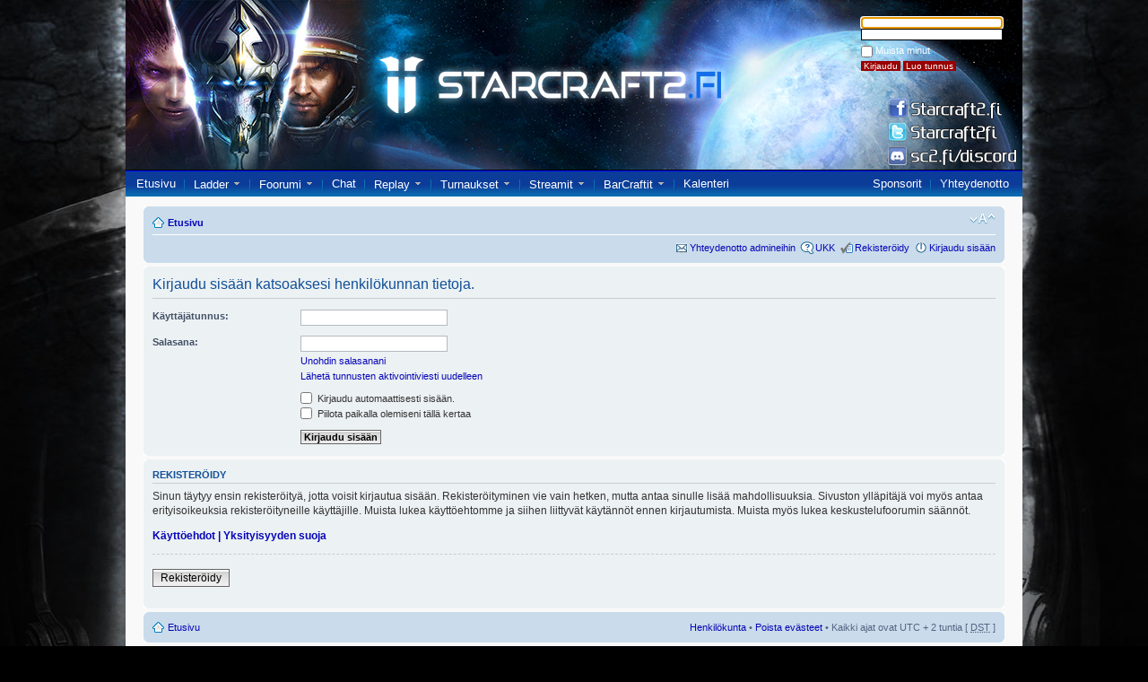

--- FILE ---
content_type: text/html; charset=UTF-8
request_url: https://starcraft2.fi/forum/memberlist.php?mode=leaders&sid=882fb096ad3951d1741771bdf2f9e6fa
body_size: 3672
content:
<!DOCTYPE html PUBLIC "-//W3C//DTD XHTML 1.0 Strict//EN" "http://www.w3.org/TR/xhtml1/DTD/xhtml1-strict.dtd">
<html xmlns="http://www.w3.org/1999/xhtml" dir="ltr" lang="fi" xml:lang="fi">
<head>

<meta http-equiv="content-type" content="text/html; charset=UTF-8" />
<meta http-equiv="content-style-type" content="text/css" />
<meta http-equiv="content-language" content="fi" />
<meta http-equiv="imagetoolbar" content="no" />
<meta name="resource-type" content="document" />
<meta name="distribution" content="global" />
<meta name="keywords" content="" />
<meta name="description" content="" />


<title>Starcraft2.fi &bull; Kirjaudu sisään</title>


<!--
	phpBB style name: prosilver
	Based on style:   prosilver (this is the default phpBB3 style)
	Original author:  Tom Beddard ( http://www.subBlue.com/ )
	Modified by:
-->

<script type="text/javascript">
// <![CDATA[
   var jump_page = 'Laita haluamasi sivun numero:';
	var on_page = '';
	var per_page = '';
   var base_url = '';
	var style_cookie = 'phpBBstyle';
	var onload_functions = new Array();
	var onunload_functions = new Array();

	

	/**
	* Find a member
	*/
   function find_username()
	{
      
		return false;
	}

	/**
	* New function for handling multiple calls to window.onload and window.unload by pentapenguin
	*/
	window.onload = function()
	{
      for (i = 0; i <= onload_functions.length; i++)
		{
			eval(onload_functions[i]);
		}
	};

	window.onunload = function()
	{
      for (i = 0; i <= onunload_functions.length; i++)
		{
			eval(onunload_functions[i]);
		}
	};

// ]]>
</script>
<script type="text/javascript" src="./styles/prosilver/template/styleswitcher.js"></script>
<script type="text/javascript" src="./styles/prosilver/template/forum_fn.js"></script>

<link href="./styles/prosilver/theme/print.css" rel="stylesheet" type="text/css" media="print" title="printonly" />
<link href="./style.php?id=1&amp;lang=fi&amp;sid=2fb4c1dbb63bafd2403ca44ced8baac4" rel="stylesheet" type="text/css" media="screen, projection" />

<link href="./styles/prosilver/theme/normal.css" rel="stylesheet" type="text/css" title="A" />
<link href="./styles/prosilver/theme/medium.css" rel="alternate stylesheet" type="text/css" title="A+" />
<link href="./styles/prosilver/theme/large.css" rel="alternate stylesheet" type="text/css" title="A++" />
<link rel="stylesheet" type="text/css" href="../default.css">



</head>

<body class="section-memberlist ltr">
<div id="containerforum">
<div id="header">

<div id='loginpanel'>
<form id='loginpanel' method='post' action='ucp.php?mode=login'><br />
<input type='text' name='username' class='formi' id='username'><br />
<input type='password' name='password' class='formi' id='password'><br />
<input name='redirect' value='https://starcraft2.fi/forum/memberlist.php?mode=leaders&sid=882fb096ad3951d1741771bdf2f9e6fa' type='hidden'>
<input type='checkbox' name='autologin' id='autologin'/> <label class='autologin' for='autologin'>Muista minut</label><br />
<input name='login' class='button' value='Kirjaudu' type='submit'>
<input type='button' class='button' value='Luo tunnus' ONCLICK='window.location.href="ucp.php?mode=register"'>
</form>
</div>
<div id='countbox'></div></div><div id="navigationforum">
<div id="navitextforum">
<ul class="navi left">
  <li><a href="/">Etusivu</a></li>
  <li><img src="/kuvat/navispacer.gif" alt=""></li>
  <li onmouseover="this.childNodes[5].style.display = 'block'"
       onmouseout="this.childNodes[5].style.display = 'none'">
    <a href="/suomiladder">Ladder</a> <img src="/kuvat/down_white.gif">
    <ul class="dropdown">
      <li><a href="/suomiladder_add">Liity/Muokkaa</a></li>
    </ul>
  </li>
  <li><img src="/kuvat/navispacer.gif" alt=""></li>
  <li onmouseover="this.childNodes[5].style.display = 'block'"
       onmouseout="this.childNodes[5].style.display = 'none'">
    <a href="/forum/">Foorumi</a> <img src="/kuvat/down_white.gif">
    <ul class="dropdown">
      <li><a href="/forum/viewforum.php?f=14">Uutiset</a></li>
      <li><a href="/forum/viewforum.php?f=26">StarCraft 2</a></li>
	  <li><a href="/forum/viewforum.php?f=86">Tiimit & klaanit</a></li>
      <li><a href="/forum/viewforum.php?f=31">Random</a></li>
      <li><a href="/forum/search">Haku</a></li>
    </ul>
  </li>
  <li><img src="/kuvat/navispacer.gif" alt=""></li>
  <li><a href="/chat">Chat</a></li>
  <li><img src="/kuvat/navispacer.gif" alt=""></li>
  <li onmouseover="this.childNodes[5].style.display = 'block'"
       onmouseout="this.childNodes[5].style.display = 'none'">
    <a href="/replay/">Replay</a> <img src="/kuvat/down_white.gif">
    <ul class="dropdown">
      <li><a href="/replay/top">Top</a></li>
      <li><a href="/replay/1v1">Kaikki</a></li>
      <li><a href="/replay/haku">Haku</a></li>
      <li><a href="/replay/tutka">Tutka</a></li>
      <li><a href="/replay/lisaareplay">Lisää</a></li>
    </ul>
  </li>
  <li><img src="/kuvat/navispacer.gif" alt=""></li>
  <li onmouseover="this.childNodes[5].style.display = 'block'"
       onmouseout="this.childNodes[5].style.display = 'none'">
    <a href="/tournaments/">Turnaukset</a> <img src="/kuvat/down_white.gif">
    <ul class="dropdown">
      <li><a href="/tournaments/hall_of_fame">Hall of Fame</a></li>
      <li><a href="/tournaments/rankings">Rankings</a></li>
      <li><a href="/tournaments/create_tournament">Luo turnaus</a></li>
      <li><a href="/tournament_results">Turnaustulokset</a></li>
      <li><a href="/tournaments/series">Sarjat</a></li>
      <!--<li><a href="/tournament_calendar">Turnauskalenteri</a></li>-->
    </ul>
  </li>
  <li><img src="/kuvat/navispacer.gif" alt=""></li>
  <li onmouseover="this.childNodes[5].style.display = 'block'"
       onmouseout="this.childNodes[5].style.display = 'none'">
    <a href="/stream">Streamit</a> <img src="/kuvat/down_white.gif">
    <ul class="dropdown">
      <li><a href="/stream?add">Lisää/muokkaa</a></li>
    </ul>
  </li>
  <li><img src="/kuvat/navispacer.gif" alt=""></li>
  <li onmouseover="this.childNodes[5].style.display = 'block'"
       onmouseout="this.childNodes[5].style.display = 'none'">
    <a href="/barcrafts">BarCraftit</a> <img src="/kuvat/down_white.gif">
    <ul class="dropdown">
      <li><a href="/forum/viewforum.php?f=87">Foorumi</a></li>
      <li><a href="/add_barcraft">Lisää</a></li>
    </ul>
  </li>
  <li><img src="/kuvat/navispacer.gif" alt=""></li>
  <li><a href="/calendar">Kalenteri</a></li>
</ul>
<ul class="navi right">
  <li><a href="/sponsorit">Sponsorit</a></li>
  <li><img src="/kuvat/navispacer.gif" alt=""></li>
  <li><a href="/forum/contact">Yhteydenotto</a></li>
</ul>
</div>
</div>



<div id="sisaltoforum">

<div id="wrap">
<br>
<div id="page-header">

		<div class="navbar">
			<div class="inner"><span class="corners-top"><span></span></span>

			<ul class="linklist navlinks">
				<li class="icon-home"><a href="./index.php?sid=2fb4c1dbb63bafd2403ca44ced8baac4" accesskey="h">Etusivu</a> </li>

				<li class="rightside"><a href="#" onclick="fontsizeup(); return false;" onkeypress="return fontsizeup(event);" class="fontsize" title="Muuta fontin kokoa">Muuta fontin kokoa</a></li>

				
			</ul>

			

			<ul class="linklist rightside">
				<li class="icon-contact"><a href="./contact.php?sid=2fb4c1dbb63bafd2403ca44ced8baac4" title="Ota yhteyttä ylläpitoon">Yhteydenotto admineihin</a></li>
				<li class="icon-faq"><a href="./faq.php?sid=2fb4c1dbb63bafd2403ca44ced8baac4" title="Usein kysyttyä">UKK</a></li>
				<li class="icon-register"><a href="./ucp.php?mode=register&amp;sid=2fb4c1dbb63bafd2403ca44ced8baac4">Rekisteröidy</a></li>
					<li class="icon-logout"><a href="./ucp.php?mode=login&amp;sid=2fb4c1dbb63bafd2403ca44ced8baac4" title="Kirjaudu sisään" accesskey="x">Kirjaudu sisään</a></li>
				
			</ul>

			<span class="corners-bottom"><span></span></span></div>
		</div>

	</div>
  
   <a id="top" name="top" accesskey="t"></a>
   


	<a name="start_here"></a>
	<div id="page-body">
		

<script type="text/javascript">
// <![CDATA[
	onload_functions.push('document.getElementById("username").focus();');
// ]]>
</script>

<form action="./ucp.php?mode=login&amp;sid=2fb4c1dbb63bafd2403ca44ced8baac4" method="post" id="login">
<div class="panel">
	<div class="inner"><span class="corners-top"><span></span></span>

	<div class="content">
		<h2>Kirjaudu sisään katsoaksesi henkilökunnan tietoja.</h2>

		<fieldset class="fields1">
		
		<dl>
			<dt><label for="username">Käyttäjätunnus:</label></dt>
			<dd><input type="text" tabindex="1" name="username" id="username" size="25" value="" class="inputbox autowidth" /></dd>
		</dl>
		<dl>
			<dt><label for="password">Salasana:</label></dt>
			<dd><input type="password" tabindex="2" id="password" name="password" size="25" class="inputbox autowidth" /></dd>
			<dd><a href="./ucp.php?mode=sendpassword&amp;sid=2fb4c1dbb63bafd2403ca44ced8baac4">Unohdin salasanani</a></dd><dd><a href="./ucp.php?mode=resend_act&amp;sid=2fb4c1dbb63bafd2403ca44ced8baac4">Lähetä tunnusten aktivointiviesti uudelleen</a></dd>
		</dl>
		
		<dl>
			<dd><label for="autologin"><input type="checkbox" name="autologin" id="autologin" tabindex="4" /> Kirjaudu automaattisesti sisään.</label></dd>
			<dd><label for="viewonline"><input type="checkbox" name="viewonline" id="viewonline" tabindex="5" /> Piilota paikalla olemiseni tällä kertaa</label></dd>
		</dl>
		

		<input type="hidden" name="redirect" value="./memberlist.php?mode=leaders&amp;sid=2fb4c1dbb63bafd2403ca44ced8baac4" />

		<dl>
			<dt>&nbsp;</dt>
			<dd><input type="hidden" name="sid" value="2fb4c1dbb63bafd2403ca44ced8baac4" />
<input type="submit" name="login" tabindex="6" value="Kirjaudu sisään" class="button1" /></dd>
		</dl>
		</fieldset>
	</div>
	<span class="corners-bottom"><span></span></span></div>
</div>



	<div class="panel">
		<div class="inner"><span class="corners-top"><span></span></span>

		<div class="content">
			<h3>Rekisteröidy</h3>
			<p>Sinun täytyy ensin rekisteröityä, jotta voisit kirjautua sisään. Rekisteröityminen vie vain hetken, mutta antaa sinulle lisää mahdollisuuksia. Sivuston ylläpitäjä voi myös antaa erityisoikeuksia rekisteröityneille käyttäjille. Muista lukea käyttöehtomme ja siihen liittyvät käytännöt ennen kirjautumista. Muista myös lukea keskustelufoorumin säännöt.</p>
			<p><strong><a href="./ucp.php?mode=terms&amp;sid=2fb4c1dbb63bafd2403ca44ced8baac4">Käyttöehdot</a> | <a href="./ucp.php?mode=privacy&amp;sid=2fb4c1dbb63bafd2403ca44ced8baac4">Yksityisyyden suoja</a></strong></p>
			<hr class="dashed" />
			<p><a href="./ucp.php?mode=register&amp;sid=2fb4c1dbb63bafd2403ca44ced8baac4" class="button2">Rekisteröidy</a></p>
		</div>

		<span class="corners-bottom"><span></span></span></div>
	</div>


</form>

</div>

<div id="page-footer">

	<div class="navbar">
		<div class="inner"><span class="corners-top"><span></span></span>

		<ul class="linklist">
         <li><a class="icon-home" href="./index.php?sid=2fb4c1dbb63bafd2403ca44ced8baac4" accesskey="h">Etusivu</a></li>
				
         <li class="rightside"><a href="./memberlist.php?mode=leaders&amp;sid=2fb4c1dbb63bafd2403ca44ced8baac4">Henkilökunta</a> &bull; <a href="./ucp.php?mode=delete_cookies&amp;sid=2fb4c1dbb63bafd2403ca44ced8baac4">Poista evästeet</a> &bull; Kaikki ajat ovat UTC + 2 tuntia [ <abbr title="Kesäaika">DST</abbr> ]</li>
		</ul>

		<span class="corners-bottom"><span></span></span></div>
	</div>

	<div class="copyright">POWERED_BY
		<br />Käännös, Lurttinen, <a href="http://www.phpbbsuomi.com">www.phpbbsuomi.com</a>
	</div>
</div>

</div>

	<a id="bottom" name="bottom" accesskey="z"></a>
	
</div>

<div id="footer">
    
  <span style="float: left; margin: 10px 0 0 -140px;">
    <img src="/kuvat/clock.png" style="vertical-align:middle">
    29.01.2026, 06:34:39    EET  </span>
  
  <p class="right align_right">
    starcraft2.fi &copy; 2026<br>
    yllapito [ät] starcraft2.fi<br>
    Päivitetty 22.12.2020  </p>

  <!-- Google tag (gtag.js) -->
<script async src="https://www.googletagmanager.com/gtag/js?id=G-ZX6CYK8FJ1"></script>
<script>
  window.dataLayer = window.dataLayer || [];
  function gtag(){dataLayer.push(arguments);}
  gtag('js', new Date());

  gtag('config', 'G-ZX6CYK8FJ1');
</script></div>

</div>
</body>
</html>